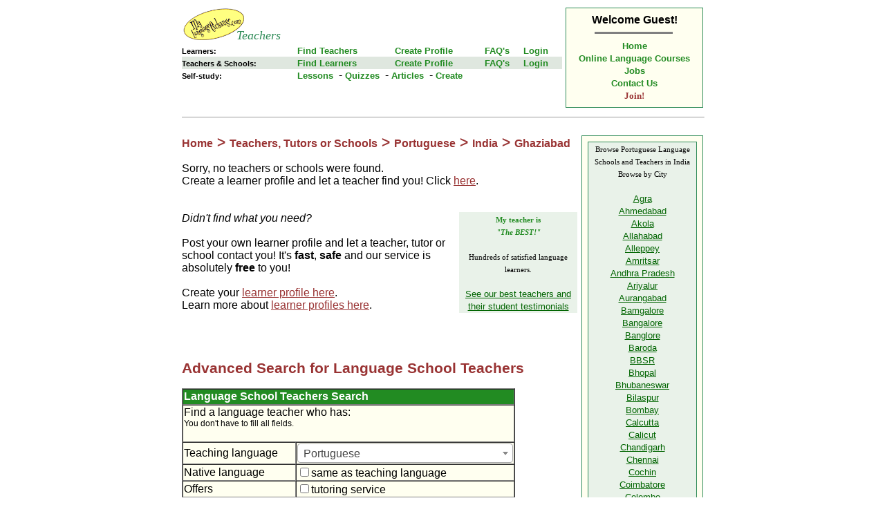

--- FILE ---
content_type: text/html; Charset=UTF-8
request_url: https://www.mylanguageexchange.com/Teachers/default.asp?selX6=35&selCountry=44&txtCity=Ghaziabad
body_size: 29498
content:

<!DOCTYPE HTML PUBLIC "-//W3C//DTD HTML 4.01//EN" "http://www.w3.org/TR/html4/strict.dtd">
<html xmlns:fb="http://ogp.me/ns/fb#">
<head>
  
<meta name="ROBOTS" content="index,follow">

  
<title>Portuguese Teachers, Tutors, Schools, Lessons in Ghaziabad, India</title>
<meta http-equiv="Cache-Control" content="no-cache, no-store, must-revalidate" />
<meta http-equiv="Pragma" content="no-cache" />
<meta http-equiv="Expires" content="0" />

    <script src="https://ajax.googleapis.com/ajax/libs/jquery/3.2.1/jquery.min.js"></script>
	<link rel="stylesheet" type="text/css" href="NavLangLibv1.css">
<script src="NavLangLib.js" defer></script>


    <link rel="stylesheet" type="text/css" href="st.css">
	<script src="Teachers.js" defer></script>
	<meta name=viewport content="width=device-width, initial-scale=1, user-scalable=yes">
	<link rel="apple-touch-icon" href="images/LogoNew114.png"/>
	<script src="https://use.fontawesome.com/releases/v5.0.13/js/all.js" integrity="sha384-xymdQtn1n3lH2wcu0qhcdaOpQwyoarkgLVxC/wZ5q7h9gHtxICrpcaSUfygqZGOe" crossorigin="anonymous"defer ></script>
<link href="https://fonts.googleapis.com/icon?family=Material+Icons" rel="stylesheet">
<script src="https://code.responsivevoice.org/responsivevoice.js" defer></script>

<!-- Select with suggest -->
<link href="https://cdnjs.cloudflare.com/ajax/libs/select2/4.0.6-rc.0/css/select2.min.css" rel="stylesheet" />
<script src="https://cdnjs.cloudflare.com/ajax/libs/select2/4.0.6-rc.0/js/select2.min.js"></script>


<script>
/* 
	Work-around mobile safari label bug 
	https://stackoverflow.com/questions/7358781/tapping-on-label-in-mobile-safari
*/
$('label').click(function() {});
</script>

	<meta name="description" content="Find Portuguese teachers, tutors, schools to learn Portuguese in Ghaziabad, India. Take lessons live online or in-person. Read verified reviews from past learners. Try free sample online self-study lessons. " />

<META HTTP-EQUIV="content-type" CONTENT="text/html; charset=utf-8">
<meta property="og:title" content="Find language teacher, tutors, classes" />
<meta property="og:type" content="website" />
<meta property="og:url" content="http://www.mylanguageexchange.com" />
<meta property="og:image" content="" />
<meta property="og:site_name" content="Language School Teachers" />
<meta property="fb:admins" content="630344442" />

</head>


  <body bgcolor="White" width="100%"> 


<!-- Facebook Like button -->
<div id="fb-root"></div>
<script>(function(d, s, id) {
  var js, fjs = d.getElementsByTagName(s)[0];
  if (d.getElementById(id)) {return;}
  js = d.createElement(s); js.id = id;
  js.src = "//connect.facebook.net/en_US/all.js#xfbml=1&appId=254680024583689";
  fjs.parentNode.insertBefore(js, fjs);
}(document, 'script', 'facebook-jssdk'));</script>
<!-- End Facebook Like button -->

    <table border="0" cellspacing="1" cellpadding="2" style="max-width: 760px; width:100%" align="center">
      
      <tr>
        <td style="max-width: 578px; width:100%" align="right" valign="top">
            <!-- Logo Begin -->
            <table borderColor="ForestGreen" cellSpacing="0" cellPadding="0" width="100%" border="0">
              <tr>
                <td align=center colspan=5>
					<table cellSpacing="0" cellPadding="0" width="100%" align="center" border="0">
					  <tr>
						<td align=left valign="bottom" bgColor="WHITE" height="48" >
						  <a href="../" title="Language Exchange Partners"><img src="../images/logoNew.gif" height="48px" alt="Language Exchange Partners"></a>
						  
						  <a href="../Teachers" title="Language Teachers, Tutors and Schools">
						  <i><font style="position: relative; left: -18px; bottom: 2px; border: 0px solid red;display: inline-block; margin-top: 0px; font-family: serif; color: SeaGreen; font-size: 18px; margin-left: 0px;margin-right: 1px;">Teachers</font></i>
						  </a>
						</td>
						<td align=right>
							<!-- hamburger menu -->
							<a href="default.asp" class="sidenavbtn NarrowShow" onclick="SideNavToggle(); return false;"><span style="font-size: 30px; color:lightgray; padding: 4px;display:inline-block">&#9776;</span></a><br>

							


		<div id="mySidenav" class="sidenav">
			<table cellpadding=0 cellspacing=0 border=0 width=100% >
			<tr ><td align=left style="border-bottom:1px solid gray">
				  <a href="../" title="Language Exchange Partners"><img src="../images/logoNew.gif" height="48px" alt="Language Exchange Partners"></a>
				  <a href="../Teachers" title="Language Teachers, Tutors and Schools">
				  <i><font style="position: relative; left: -18px; bottom: 2px; border: 0px solid white;display: inline-block; margin-top: 0px; font-family: serif; color: SeaGreen; font-size: 18px; margin-left: 0px;margin-right: 1px;">Teachers</font></i>
				  </a>
			</td>
			<td align=right width="5%" style="border-bottom:1px solid gray">
			  <a href="javascript:void(0)" class="closebtn" onclick="closeSideNav()">&times;</a>
			</td>
			</tr>
			<tr>
			<!--td align=right><span style="color: white;">
			  
			</TD-->
			<td colspan=2 align=right width=40%><span style="color: gray; margin-right:13px;">
			  <br>
			  <a href="AddToHomeScreen.asp" style="color: gray; TEXT-DECORATION: none">
			  <i class="far fa-plus-square fa-lg" style="margin:3px;"></i>
			  Add to Home screen
			  </a>
			</TD>
			</tr>
			</table>
			<br>
          <span class="sidenavLabel">Learners:</span>
          <a href="Default.asp#SearchForm" class='sidenavLink aDead' title="Browse or search teacher/school profiles">Find Teachers</a>
          
            <a href="LearnerAdCreate.asp?Showmenu=1" class='sidenavLink aDead' title="Describe the teacher you want">Create Profile</a>
          
          <a href="FAQsLearner.asp" class='sidenavLink aDead' title="Learner frequently asked questions">FAQ's</a>
          
            <a href="LoginLearner.asp?showmenu=1" title="Edit profile. View Messages." class='sidenavLink aDead'>Login</a>
          
		  
          <span class="sidenavLabel"">Teachers/Schools:</span>
          <a href="Search-Learner.asp" class='sidenavLink aDead' title="Browse or search learner profiles (teacher wanted ads)">Find Learners</a>
          
            <a href="SignUpTeacher.asp?Showmenu=1" class='sidenavLink aDead' title="Describe your teacher offerings">Create Profile</a>
          
          <a href="FAQs.asp" class='sidenavLink aDead' title="Teacher frequently asked questions">FAQ's</a>
          
            <a href="LoginTeacher.asp?showmenu=1" title="Edit profile. View messages, credits." class='sidenavLink aDead'>Login</a>
          

          <span class="sidenavLabel"">Self-study:</span>
          <a href="LessonList.asp" class='sidenavLink aDead' title="Free online language lessons">Lessons</a>
          <a href="LessonQuizList.asp" class='sidenavLink aDead' title="Free online language Quizzes">Quizzes</a>
          <a href="LessonArticleList.asp" class='sidenavLink aDead' title="Free articles about language learning">Articles</a>
          <a href="LessonCreate.asp" class='sidenavLink aDead' title="Create Online Language Lessons">Create</a>
		  
          <span class="sidenavLabel"">&nbsp;</span>
          <a href="ContactUs.asp" class='sidenavLink aDead' title="Contact Us">Contact Us</a>
		</div>


						</td>
					  </tr>
					  <tr>
						
						<td colspan=2 bgColor="ForestGreen" height="0" valign="middle" align=center width=100%>
						  <!--img src="images/Langster.gif" border="0" alt="Find classes, courses or private lessons. Study in class, from a distance or study abroad. Get tutoring help for grammar or proficiency tests such as toefl." WIDTH="459" HEIGHT="15"-->
						</td>
					  </tr>
					</table>
                </td>
              </tr>
            <!--/table-->
            <!-- Logo End -->
            
            <!-- Start Top Menu -->
<!--table ALIGN="center" BORDER="0" CELLSPACING="0" CELLPADDING="0" width="100%"-->
    <tr class="NarrowGone">
        <td align="left">
          <font style="color: black; font-size: 8pt; font-weight: bold;">Learners:</font>
        </td>
        <td align="left">
          <a href="Default.asp#SearchForm" class="TopMenuLinks2" title="Browse or search teacher/school profiles">Find Teachers</a>&nbsp;
        </td>
        <td align="left">
          
            <a href="LearnerAdCreate.asp?Showmenu=1" class="TopMenuLinks2" title="Describe the teacher you want">Create Profile</a>
          
        </td>
        <td align="left">
          <a href="FAQsLearner.asp" class="TopMenuLinks2" title="Learner frequently asked questions">FAQ's</a>
        </td>
        <td align="left">
          
            <a href="LoginLearner.asp?showmenu=1" title="Edit profile. View Messages." class="TopMenuLinks2">Login</a>
          
        </td>
    </tr>
    <tr class="NarrowGone" bgcolor="#dfe7df">
        <td align="left">
          <font style="color: black; font-size: 8pt; font-weight: bold;">Teachers & Schools:</font>
        </td>
        <td align="left">
          <a href="Search-Learner.asp" class="TopMenuLinks2" title="Browse or search learner profiles (teacher wanted ads)">Find Learners</a>&nbsp;
        </td>
        <td align="left">
          
            <a href="SignUpTeacher.asp?Showmenu=1" class="TopMenuLinks2" title="Describe your teacher offerings">Create Profile</a>
          
        </td>
        <td align="left">
          <a href="FAQs.asp" class="TopMenuLinks2" title="Teacher frequently asked questions">FAQ's</a>
        </td>
        <td align="left">
          
            <a href="LoginTeacher.asp?showmenu=1" title="Edit profile. View messages, credits." class="TopMenuLinks2">Login</a>
          
        </td>
    </tr>
    <tr class="NarrowShow" bgcolor="#dfe7df">
        <td colspan=5 align="left">
            
              <b>Welcome Guest!</b> &nbsp;
			  <a title="Login" href="Login.asp?Showmenu=1" class="TopMenuLinks2"><b>Log in</b></a> &nbsp;
			  <a title="Join Now!" href="Join.asp?Showmenu=1" class="TopMenuLinks2"><b>Sign up</b></a>
            
        </td>
    </tr>
    <tr class="NarrowShow" bgcolor="#dfe7df">
        <td colspan=5 align="left">
          <a href="Default.asp#SearchForm" class="TopMenuLinks2" title="Find languages teachers">Find Teachers</a>&nbsp;&nbsp;&nbsp;
          <a href="Search-Learner.asp" class="TopMenuLinks2" title="Find languages Learners">Find Learners</a>&nbsp;&nbsp;&nbsp;
          <a href="Lessons.asp" class="TopMenuLinks2" title="Find languages Learners">Self-study</a>
        </td>
    </tr>
    <tr class="NarrowGone" bgcolor=White>
        <td align="left">
          <font style="color: black; font-size: 8pt; font-weight: bold;">Self-study:</font>
        </td>
        <td align="left" colspan=4>
          <a href="LessonList.asp" class="TopMenuLinks2" title="View free online language lessons">Lessons</a>&nbsp;<font color=black> -</font>
          <a href="LessonQuizList.asp" class="TopMenuLinks2" title="Free online language Quizzes">Quizzes</a>&nbsp;<font color=black> -</font>
          <a href="LessonArticleList.asp" class="TopMenuLinks2" title="Free articles about language learning">Articles</a>&nbsp;<font color=black> -</font>
          <a title="Create Online Language Lessons" href="LessonCreate.asp" class="TopMenuLinks2">Create</a>
        </td>
    </tr>

</table>
<!-- Top Menu End -->
        </td>

       <!-- Top Corner menu Begin -->
       <td align="right" valign="top" >  
<table class="NarrowGone" BORDER="0" CELLSPACING="0" CELLPADDING="1" width="100%" bgcolor="SeaGreen">
    <tr>
        <td>
<table BORDER="0" CELLSPACING="0" CELLPADDING="8" width="100%" align="center" bgcolor="Ivory">
    <tr>
        <td align="center">
            
              <b>Welcome Guest!</b><br>
            
<TABLE WIDTH=100% BORDER=0 CELLSPACING=0 CELLPADDING=0>
    <TR>
        <TD><img src="images/spacer.gif" width="23.7px" height=1 border=0></TD>
        <TD><hr size="3" width="110.6" noshade></TD>
        <TD><img src="images/spacer.gif" width="23.7px" height=1 border=0></TD>
    </TR>
</TABLE>
            <!-- a title="mylanguageexchange.com home page" href="default.asp" class="TopMenuLinks"><b>Home</b></a><br -->
            
            <!-- a title="mylanguageexchange.com home page" href="default.asp"><img src="images/Langster-Home.gif" border="0" alt="Language Schools Teachers" WIDTH="163" HEIGHT="14"></a><br-->
            <a title="Teachers home page" href="default.asp" class="TopMenuLinks">Home</a><br>
            <a title="Online language courses, classes, lessons" href="Distance-Education.asp" class="TopMenuLinks"><b>Online Language Courses</b></a><br>
            <a title="Language Teacher Jobs" href="Jobs.asp" class="TopMenuLinks"><b>Jobs</b></a><br>
            <a title="Contact Us" href="ContactUs.asp" class="TopMenuLinks"><b>Contact Us</b></a><br>
            
              <a title="Join Now!" href="Join.asp?Showmenu=1" class="TopMenuLinks"><font face="verdana" color="#993333" ><b>Join!</b></font></a><br>
            
            <!-- A title="Member Login" href="Teacher.asp" class="TopMenuLinks"><FONT face=verdana color=#993333 size=-2><B>Login</B></FONT></A --> 
        </td>
    </tr>
</table>
        </td>
    </tr>
</table>
<!-- Top Corner menu End -->
       </td>                             
      </tr>

        <tr>
          <td align="left" valign="top" bgcolor="#FFFFFF" colspan="2">
          <hr width="100%" size="1">
        <!-- Page Begin -->
<table class="TblNarrowBlock" WIDTH="100%" BORDER="0" CELLSPACING="0" CELLPADDING="0" >
    <tr>
        <td style="max-width: 572px;" valign="top"  align=left>
        
<H2><a href='default.asp' class='BoldLink'>Home</a> > <a href='default.asp#BrowseByLang' class='BoldLink'>Teachers, Tutors or Schools</a> > <a href='default.asp?selX6=35' class='BoldLink'>Portuguese</a> > <a href='default.asp?selX6=35&selCountry=44' class='BoldLink'>India</a> > <a href='default.asp?selX6=35&selCountry=44&txtCity=Ghaziabad' class='BoldLink'>Ghaziabad</a></H2>Sorry, no teachers or schools were found.<br>Create a learner profile and let a teacher find you! Click <a href='LearnerAdCreate.asp?Showmenu=1'>here</a>.<br>
  <br>
  <br>

  <!-- h2>Learners: create a learner profile.</h2-->
<table BORDER="0" CELLSPACING="0" CELLPADDING="1" width="30%" align="right" bgcolor="#e9f2e9" border="0">
    <tr>
        <td>
<table BORDER="0" CELLSPACING="0" CELLPADDING="0" width="100%" align="center" bgcolor="#e9f2e9" border="0">
    <tr>
        <td align="center">
    <font style="font-family: verdana; font-size: 8pt; color: ForestGreen; font-weight: bold;">My teacher is<br><i>"The BEST!"</i></font> 
    <br>
          <br>
          <font style="font-family: verdana; font-size: 8pt; ">Hundreds of satisfied language learners.</font><br>
          <br>
          <a title="Read testimonials" href="default.asp?Best=1" class="DirLinks">See our best teachers and their student testimonials</a><br>
        </td>
    </tr>
</table>
        </td>
    </tr>
</table>

  <i>Didn't find what you need?</i><br>
  <br>
  Post your own learner profile and let a teacher, tutor or school contact you!
  It's <b>fast</b>, <b>safe</b> and our service is absolutely <b>free</b> to you!<br>
  <br>
  Create your <a href="LearnerAdCreate.asp?showmenu=1">learner profile here</a>.<br>
  Learn more about <a href="LearnerAdCreate.asp?showmenu=1">learner profiles here</a>.
  <br>
  <br>
  <br>


<a name="SearchForm"></a>
  <br>  
  <h2>Advanced Search for Language School Teachers</h2>

  <table class="TblInputForm" border="1" cellpadding="1" cellspacing="0" bgcolor="Ivory" >
   <tr class="table-heading">
	   <td colspan=2>
			<b>
			Language School Teachers Search
			</b>
	   </td>
   </tr>
   
   <form method="get" action="/Teachers/default.asp" id=form1 name=form1>
   <tr>
     <td align="left" colspan=2>  
         Find a language teacher who has:
         <div style=" font-size: 9pt;">You don't have to fill all fields.</div>
	   <br>
      </td>
	</tr>
       <!-- table class="TblInputForm" border="1" cellpadding="1" cellspacing="0" bordercolor="#d4e6d4" bordercolorlight="Ivory"-->
           <tr>
             <td nowrap>Teaching language</td>
             <td><script>$(document).ready(function() {    $('.select-suggestselX6').select2();});</script><select name="selX6" id="selX6" size="1"   class='select-suggestselX6'><option value="null" >- All -<option value="77" >Afrikaans<option value="60" >Albanian<option value="94" >Amharic (Ethiopian)<option value="18" >Arabic, Egyptian<option value="3" >Arabic, Middle Eastern<option value="2" >Arabic, Moroccan<option value="4" >Arabic, other<option value="82" >Aramaic<option value="64" >Armenian<option value="78" >Assyrian<option value="72" >Azerbaijani<option value="7" >Basque<option value="8" >Bengali<option value="9" >Berber<option value="59" >Bosnian<option value="10" >Bulgarian<option value="97" >Burmese<option value="65" >Cambodian (Khmer)<option value="55" >Catalan<option value="104" >Cebuano (Bisaya)<option value="95" >Chichewa (Nyanja)<option value="11" >Chinese, Cantonese<option value="12" >Chinese, Mandarin<option value="13" >Chinese, other<option value="14" >Creole<option value="83" >Croatian<option value="15" >Czech<option value="16" >Danish<option value="17" >Dutch<option value="1" >English<option value="19" >Esperanto<option value="63" >Estonian<option value="88" >Fijian<option value="20" >Filipino (Tagalog)<option value="21" >Finnish<option value="22" >French<option value="68" >Gaelic (Irish)<option value="69" >Gaelic (Scottish)<option value="79" >Galician<option value="110" >Ganda (Luganda)<option value="71" >Georgian<option value="23" >German<option value="24" >Greek<option value="74" >Gujarati<option value="112" >Hausa<option value="73" >Hawaiian<option value="25" >Hebrew<option value="26" >Hindi<option value="27" >Hungarian<option value="56" >Icelandic<option value="108" >Igbo (Ibo)<option value="5" >Indonesian<option value="28" >Iranian<option value="29" >Italian<option value="30" >Japanese<option value="107" >Kachchi<option value="67" >Kannada<option value="91" >Kazakh<option value="31" >Korean<option value="53" >Kurdish<option value="103" >Kyrgyz<option value="84" >Lao<option value="57" >Latin<option value="62" >Latvian<option value="61" >Lithuanian<option value="66" >Lombard<option value="87" >Macedonian<option value="93" >Malayalam<option value="6" >Malaysian<option value="96" >Maltese<option value="85" >Marathi<option value="106" >Montenegrin<option value="101" >Native American (Ojibway, Cree, Algonquian, etc.)<option value="81" >Nepali<option value="32" >Norwegian (Norsk)<option value="90" >Oriya<option value="33" >Persian (Farsi, Dari)<option value="34" >Polish<option value="35" SELECTED>Portuguese<option value="36" >Punjabi<option value="58" >Pushto (Pashto)<option value="80" >Quechua<option value="37" >Romanian<option value="89" >Romansch<option value="38" >Russian<option value="109" >Rwanda (Kinyarwanda, Urunyaruanda)<option value="99" >Sanskrit<option value="39" >Serbian (Serbo-Croatian)<option value="40" >Sign Language<option value="76" >Sindhi<option value="86" >Sinhalese<option value="41" >Slovak<option value="54" >Slovenian<option value="100" >Somali<option value="42" >Spanish<option value="43" >Swahili<option value="44" >Swedish<option value="111" >Swiss German<option value="45" >Tamil<option value="75" >Telugu<option value="46" >Thai<option value="47" >Tibetan<option value="105" >Tigrigna (Tigray, Tigrinya)<option value="92" >Tswana<option value="102" >Tumbuka<option value="48" >Turkish<option value="49" >Ukrainian<option value="50" >Urdu<option value="114" >Uzbek<option value="51" >Vietnamese<option value="70" >Welsh<option value="52" >Yiddish<option value="113" >Yoruba</select></td>
           </tr>

           <tr>
             <td nowrap>Native language</td>
             <td>
               <label><input type='checkbox' name='chkSameX3' id='chkSameX3' value='true' >same as teaching language</label><br>
             </td>
           </tr>
           
           <tr>
             <td nowrap>Offers</td>
             <td>
               <label><input type='checkbox' name='chkTutor' id='chkTutor' value='true' >tutoring service</label><br>
             </td>
           </tr>
           
           <tr>
             <td nowrap>Lessons are delivered</td>
             <td>
                             
               <select name="selDelivery" id="selDelivery">  
                 <option value="">
                 <option  value="1">Internet or telephone
                 <option  value="2">Live, in person
               </select> 
             </td>
           </tr>

           <tr>
             <td nowrap>City</td>
             <td>
               <INPUT type="text" id=txtCity name=txtCity value='Ghaziabad'>
             </td>
           </tr>

           <tr>
             <td nowrap>State/Province/Region</td>
             <td>
               <INPUT type="text" id=txtState name=txtState value=''><br>
               <small><font color=gray>Hint: Search for common abbreviations as well.</font></small>
             </td>
           </tr>

           <tr>
             <td nowrap>Country</td>
             <td><script>$(document).ready(function() {    $('.select-suggestselCountry').select2();});</script><select name="selCountry" id="selCountry" size="1"   class='select-suggestselCountry'><option value="null" >- All -<option value="98" >- Other -<option value="1" >Afghanistan<option value="105" >Algeria<option value="2" >Argentina<option value="3" >Armenia<option value="4" >Australia<option value="5" >Austria<option value="115" >Azerbaijan<option value="6" >Bahamas<option value="7" >Bahrain<option value="8" >Bangladesh<option value="104" >Barbados<option value="9" >Belarus<option value="10" >Belgium<option value="11" >Belize<option value="12" >Bolivia<option value="13" >Bosnia and Herzegovina<option value="14" >Brazil<option value="15" >Bulgaria<option value="16" >Cambodia<option value="17" >Cameroon<option value="18" >Canada<option value="19" >Cayman Islands<option value="111" >Central African Republic<option value="20" >Chile<option value="21" >China<option value="22" >Colombia<option value="108" >Congo<option value="23" >Costa Rica<option value="24" >Croatia<option value="25" >Cuba<option value="130" >Cyprus<option value="26" >Czech Republic<option value="27" >Denmark<option value="28" >Dominican Republic<option value="29" >Ecuador<option value="30" >Egypt<option value="31" >El Salvador<option value="122" >England<option value="117" >Estonia<option value="119" >Ethiopia<option value="32" >Finland<option value="33" >France<option value="114" >Georgia<option value="34" >Germany<option value="35" >Ghana<option value="36" >Great Britain<option value="37" >Greece<option value="125" >Guam<option value="38" >Guatemala<option value="39" >Haiti<option value="40" >Honduras<option value="41" >Hong Kong<option value="42" >Hungary<option value="43" >Iceland<option value="44" SELECTED>India<option value="45" >Indonesia<option value="46" >Iran<option value="47" >Iraq<option value="48" >Ireland<option value="49" >Israel<option value="50" >Italy<option value="51" >Jamaica<option value="52" >Japan<option value="53" >Jordan<option value="54" >Kenya<option value="55" >Kuwait<option value="134" >Kyrgyzstan<option value="112" >Lao<option value="121" >Latvia<option value="56" >Lebanon<option value="57" >Liberia<option value="116" >Lithuania<option value="58" >Luxembourg<option value="103" >Macedonia<option value="120" >Malawi<option value="59" >Malaysia<option value="138" >Maldives<option value="113" >Malta<option value="99" >Mauritius<option value="60" >Mexico<option value="136" >Moldova<option value="61" >Monaco<option value="128" >Mongolia<option value="133" >Montenegro<option value="62" >Morocco<option value="129" >Nepal<option value="63" >Netherlands<option value="64" >New Zealand<option value="65" >Nicaragua<option value="109" >Niger<option value="118" >Nigeria<option value="66" >North Korea<option value="124" >Northern Ireland<option value="67" >Norway<option value="68" >Oman<option value="135" >Pakistan<option value="70" >Panama<option value="71" >Paraguay<option value="72" >Peru<option value="73" >Philippines<option value="74" >Poland<option value="75" >Portugal<option value="76" >Puerto Rico<option value="77" >Qatar<option value="78" >Romania<option value="79" >Russia<option value="137" >Rwanda<option value="80" >Saudi Arabia<option value="81" >Scotland<option value="82" >Singapore<option value="100" >Slovakia<option value="101" >Slovenia<option value="83" >Somalia<option value="84" >South Africa<option value="85" >South Korea <option value="86" >Spain<option value="107" >Sudan<option value="87" >Sweden<option value="88" >Switzerland<option value="89" >Syria<option value="90" >Taiwan<option value="110" >Tanzania<option value="91" >Thailand<option value="106" >Tunisia<option value="92" >Turkey<option value="131" >Ukraine<option value="93" >United Arab Emirates<option value="94" >United States<option value="95" >Uruguay<option value="96" >Venezuela<option value="97" >Vietnam<option value="123" >Wales<option value="102" >Yugoslavia</select></td>
           </tr>

           <tr>
             <td nowrap>First Name</td>
             <td>
               <INPUT type="text" id=txtFName name=txtFName value=''>
             </td>
           </tr>

           <tr>
             <td nowrap>Class Size:</td>
             <td>
                             
               <select name="selSize" id="selSize">
                 <option value="">
                 <option  value="1">Private lessons
                 <option  value="2">2-3 students
                 <option  value="3">4-8 students
                 <option  value="4">9 students or more
               </select> 
             </td>
           </tr>

           <tr>
             <td nowrap>Skill Level:</td>
             <td>
                             
               <select name="selSkill" id="selSkill">  
                 <option value="">
                 <option  value="1">Beginner
                 <option  value="2">Intermediate
                 <option  value="3">Advanced
               </select> 
             </td>
           </tr>

           <tr>
             <td nowrap valign=top>Program offers:</td>
             <td>
               <label><input type='checkbox' name='chkOfrSA' id='chkOfrSA' value='true' >Study abroad</label><br>
               <label><input type='checkbox' name='chkOfrTPrep' id='chkOfrTPrep' value='true' >Test preparation - for example, TOEFL<br>
               <label><input type='checkbox' name='chkOfrBus' id='chkOfrBus' value='true' >Business</label><br>
               <label><input type='checkbox' name='chkOfrGram' id='chkOfrGram' value='true' >Grammar</label><br>
               <label><input type='checkbox' name='chkOfrConv' id='chkOfrConv' value='true' >Conversation</label><br>
             </td>
           </tr> 

           <tr>
             <td>Sort results by:</td>
             <td>
                             
               <select name="selOrder" id="selOrder">  
                 <option  value="s1">Profile Date
                 <option  value="s2">Last Login Date
                 <option  value="s3">First Name
                 <option selected value="s4">Review Ratings
                 <option  value="s5">Free Lessons Ratings
               </select> 
             </td>
           </tr>
           
           <tr>
             <td colspan=2 align=center>
			 <br>
       <input type="submit" value="Search" id=submit1 name=submit1>
             </td>
           </tr>
           
   </form>
  </table>
  



        </td>
        <!-- Space column -->
        <td width=6>
          <img src="images/spacer.gif" width=3 height=1 border=0>
        </td>
        
        
        <!-- Right Column-->
        <td align="center" valign="top" style="width:176px">

<a name="SearchByLoc"></a>
<br>
<table BORDER="0" CELLSPACING="0" CELLPADDING="1" width="100%" align="center" bgcolor="SeaGreen" border="0">
    <tr>
        <td>
<table BORDER="0" CELLSPACING="0" CELLPADDING="8" width="100%" align="center" bgcolor="Ivory" border="0">
    <tr>
        <td>
<table BORDER="0" CELLSPACING="0" CELLPADDING="0" width="100%" align="center" bgcolor="SeaGreen" border="0">
    <tr>
        <td>
<table class="TblListMenuCol" border="0" cellpadding="0" cellspacing="1" width="100%">
  <tr align="left" valign="middle" bgcolor="#e9f2e9">
    <td align="center" valign="middle" height="20">
      
        <a name="BrowseByCity"></a>
        <span title="Portuguese Language School Teachers"><font style="font-family: verdana; font-size: 8pt; font-weight: normal;">Browse Portuguese Language Schools and Teachers in India<br>
        Browse by City
        </font></span>
      
      <br>
      <br>
      
<a href='/Teachers/default.asp?selX6=35&selCountry=44&txtCity=Agra' title='Portuguese language school teachers in India' class='DirLinks'><!-- img src='images/check.gif' alt='Portuguese language school teachers in India' border='0' WIDTH='13' HEIGHT='12' -->Agra</a><br><a href='/Teachers/default.asp?selX6=35&selCountry=44&txtCity=Ahmedabad' title='Portuguese language school teachers in India' class='DirLinks'><!-- img src='images/check.gif' alt='Portuguese language school teachers in India' border='0' WIDTH='13' HEIGHT='12' -->Ahmedabad</a><br><a href='/Teachers/default.asp?selX6=35&selCountry=44&txtCity=Akola' title='Portuguese language school teachers in India' class='DirLinks'><!-- img src='images/check.gif' alt='Portuguese language school teachers in India' border='0' WIDTH='13' HEIGHT='12' -->Akola</a><br><a href='/Teachers/default.asp?selX6=35&selCountry=44&txtCity=Allahabad' title='Portuguese language school teachers in India' class='DirLinks'><!-- img src='images/check.gif' alt='Portuguese language school teachers in India' border='0' WIDTH='13' HEIGHT='12' -->Allahabad</a><br><a href='/Teachers/default.asp?selX6=35&selCountry=44&txtCity=Alleppey' title='Portuguese language school teachers in India' class='DirLinks'><!-- img src='images/check.gif' alt='Portuguese language school teachers in India' border='0' WIDTH='13' HEIGHT='12' -->Alleppey</a><br><a href='/Teachers/default.asp?selX6=35&selCountry=44&txtCity=Amritsar' title='Portuguese language school teachers in India' class='DirLinks'><!-- img src='images/check.gif' alt='Portuguese language school teachers in India' border='0' WIDTH='13' HEIGHT='12' -->Amritsar</a><br><a href='/Teachers/default.asp?selX6=35&selCountry=44&txtCity=Andhra+Pradesh' title='Portuguese language school teachers in India' class='DirLinks'><!-- img src='images/check.gif' alt='Portuguese language school teachers in India' border='0' WIDTH='13' HEIGHT='12' -->Andhra Pradesh</a><br><a href='/Teachers/default.asp?selX6=35&selCountry=44&txtCity=Ariyalur' title='Portuguese language school teachers in India' class='DirLinks'><!-- img src='images/check.gif' alt='Portuguese language school teachers in India' border='0' WIDTH='13' HEIGHT='12' -->Ariyalur</a><br><a href='/Teachers/default.asp?selX6=35&selCountry=44&txtCity=Aurangabad' title='Portuguese language school teachers in India' class='DirLinks'><!-- img src='images/check.gif' alt='Portuguese language school teachers in India' border='0' WIDTH='13' HEIGHT='12' -->Aurangabad</a><br><a href='/Teachers/default.asp?selX6=35&selCountry=44&txtCity=Bamgalore' title='Portuguese language school teachers in India' class='DirLinks'><!-- img src='images/check.gif' alt='Portuguese language school teachers in India' border='0' WIDTH='13' HEIGHT='12' -->Bamgalore</a><br><a href='/Teachers/default.asp?selX6=35&selCountry=44&txtCity=Bangalore' title='Portuguese language school teachers in India' class='DirLinks'><!-- img src='images/check.gif' alt='Portuguese language school teachers in India' border='0' WIDTH='13' HEIGHT='12' -->Bangalore</a><br><a href='/Teachers/default.asp?selX6=35&selCountry=44&txtCity=Banglore' title='Portuguese language school teachers in India' class='DirLinks'><!-- img src='images/check.gif' alt='Portuguese language school teachers in India' border='0' WIDTH='13' HEIGHT='12' -->Banglore</a><br><a href='/Teachers/default.asp?selX6=35&selCountry=44&txtCity=Baroda' title='Portuguese language school teachers in India' class='DirLinks'><!-- img src='images/check.gif' alt='Portuguese language school teachers in India' border='0' WIDTH='13' HEIGHT='12' -->Baroda</a><br><a href='/Teachers/default.asp?selX6=35&selCountry=44&txtCity=BBSR' title='Portuguese language school teachers in India' class='DirLinks'><!-- img src='images/check.gif' alt='Portuguese language school teachers in India' border='0' WIDTH='13' HEIGHT='12' -->BBSR</a><br><a href='/Teachers/default.asp?selX6=35&selCountry=44&txtCity=Bhopal' title='Portuguese language school teachers in India' class='DirLinks'><!-- img src='images/check.gif' alt='Portuguese language school teachers in India' border='0' WIDTH='13' HEIGHT='12' -->Bhopal</a><br><a href='/Teachers/default.asp?selX6=35&selCountry=44&txtCity=Bhubaneswar' title='Portuguese language school teachers in India' class='DirLinks'><!-- img src='images/check.gif' alt='Portuguese language school teachers in India' border='0' WIDTH='13' HEIGHT='12' -->Bhubaneswar</a><br><a href='/Teachers/default.asp?selX6=35&selCountry=44&txtCity=Bilaspur' title='Portuguese language school teachers in India' class='DirLinks'><!-- img src='images/check.gif' alt='Portuguese language school teachers in India' border='0' WIDTH='13' HEIGHT='12' -->Bilaspur</a><br><a href='/Teachers/default.asp?selX6=35&selCountry=44&txtCity=Bombay' title='Portuguese language school teachers in India' class='DirLinks'><!-- img src='images/check.gif' alt='Portuguese language school teachers in India' border='0' WIDTH='13' HEIGHT='12' -->Bombay</a><br><a href='/Teachers/default.asp?selX6=35&selCountry=44&txtCity=Calcutta' title='Portuguese language school teachers in India' class='DirLinks'><!-- img src='images/check.gif' alt='Portuguese language school teachers in India' border='0' WIDTH='13' HEIGHT='12' -->Calcutta</a><br><a href='/Teachers/default.asp?selX6=35&selCountry=44&txtCity=Calicut' title='Portuguese language school teachers in India' class='DirLinks'><!-- img src='images/check.gif' alt='Portuguese language school teachers in India' border='0' WIDTH='13' HEIGHT='12' -->Calicut</a><br><a href='/Teachers/default.asp?selX6=35&selCountry=44&txtCity=Chandigarh' title='Portuguese language school teachers in India' class='DirLinks'><!-- img src='images/check.gif' alt='Portuguese language school teachers in India' border='0' WIDTH='13' HEIGHT='12' -->Chandigarh</a><br><a href='/Teachers/default.asp?selX6=35&selCountry=44&txtCity=Chennai' title='Portuguese language school teachers in India' class='DirLinks'><!-- img src='images/check.gif' alt='Portuguese language school teachers in India' border='0' WIDTH='13' HEIGHT='12' -->Chennai</a><br><a href='/Teachers/default.asp?selX6=35&selCountry=44&txtCity=Cochin' title='Portuguese language school teachers in India' class='DirLinks'><!-- img src='images/check.gif' alt='Portuguese language school teachers in India' border='0' WIDTH='13' HEIGHT='12' -->Cochin</a><br><a href='/Teachers/default.asp?selX6=35&selCountry=44&txtCity=Coimbatore' title='Portuguese language school teachers in India' class='DirLinks'><!-- img src='images/check.gif' alt='Portuguese language school teachers in India' border='0' WIDTH='13' HEIGHT='12' -->Coimbatore</a><br><a href='/Teachers/default.asp?selX6=35&selCountry=44&txtCity=Colombo' title='Portuguese language school teachers in India' class='DirLinks'><!-- img src='images/check.gif' alt='Portuguese language school teachers in India' border='0' WIDTH='13' HEIGHT='12' -->Colombo</a><br><a href='/Teachers/default.asp?selX6=35&selCountry=44&txtCity=Dehradun' title='Portuguese language school teachers in India' class='DirLinks'><!-- img src='images/check.gif' alt='Portuguese language school teachers in India' border='0' WIDTH='13' HEIGHT='12' -->Dehradun</a><br><a href='/Teachers/default.asp?selX6=35&selCountry=44&txtCity=Delhi' title='Portuguese language school teachers in India' class='DirLinks'><!-- img src='images/check.gif' alt='Portuguese language school teachers in India' border='0' WIDTH='13' HEIGHT='12' -->Delhi</a><br><a href='/Teachers/default.asp?selX6=35&selCountry=44&txtCity=Dubai' title='Portuguese language school teachers in India' class='DirLinks'><!-- img src='images/check.gif' alt='Portuguese language school teachers in India' border='0' WIDTH='13' HEIGHT='12' -->Dubai</a><br><a href='/Teachers/default.asp?selX6=35&selCountry=44&txtCity=Durgapur' title='Portuguese language school teachers in India' class='DirLinks'><!-- img src='images/check.gif' alt='Portuguese language school teachers in India' border='0' WIDTH='13' HEIGHT='12' -->Durgapur</a><br><a href='/Teachers/default.asp?selX6=35&selCountry=44&txtCity=Erode' title='Portuguese language school teachers in India' class='DirLinks'><!-- img src='images/check.gif' alt='Portuguese language school teachers in India' border='0' WIDTH='13' HEIGHT='12' -->Erode</a><br><a href='/Teachers/default.asp?selX6=35&selCountry=44&txtCity=Faridabad' title='Portuguese language school teachers in India' class='DirLinks'><!-- img src='images/check.gif' alt='Portuguese language school teachers in India' border='0' WIDTH='13' HEIGHT='12' -->Faridabad</a><br><a href='/Teachers/default.asp?selX6=35&selCountry=44&txtCity=Ghaziabad' title='Portuguese language school teachers in India' class='DirLinks'><!-- img src='images/check.gif' alt='Portuguese language school teachers in India' border='0' WIDTH='13' HEIGHT='12' -->Ghaziabad</a><br><a href='/Teachers/default.asp?selX6=35&selCountry=44&txtCity=Goa' title='Portuguese language school teachers in India' class='DirLinks'><!-- img src='images/check.gif' alt='Portuguese language school teachers in India' border='0' WIDTH='13' HEIGHT='12' -->Goa</a><br><a href='/Teachers/default.asp?selX6=35&selCountry=44&txtCity=Gorakhpur' title='Portuguese language school teachers in India' class='DirLinks'><!-- img src='images/check.gif' alt='Portuguese language school teachers in India' border='0' WIDTH='13' HEIGHT='12' -->Gorakhpur</a><br><a href='/Teachers/default.asp?selX6=35&selCountry=44&txtCity=Gujarat' title='Portuguese language school teachers in India' class='DirLinks'><!-- img src='images/check.gif' alt='Portuguese language school teachers in India' border='0' WIDTH='13' HEIGHT='12' -->Gujarat</a><br><a href='/Teachers/default.asp?selX6=35&selCountry=44&txtCity=Guntur' title='Portuguese language school teachers in India' class='DirLinks'><!-- img src='images/check.gif' alt='Portuguese language school teachers in India' border='0' WIDTH='13' HEIGHT='12' -->Guntur</a><br><a href='/Teachers/default.asp?selX6=35&selCountry=44&txtCity=Gurgaon' title='Portuguese language school teachers in India' class='DirLinks'><!-- img src='images/check.gif' alt='Portuguese language school teachers in India' border='0' WIDTH='13' HEIGHT='12' -->Gurgaon</a><br><a href='/Teachers/default.asp?selX6=35&selCountry=44&txtCity=Guwahati' title='Portuguese language school teachers in India' class='DirLinks'><!-- img src='images/check.gif' alt='Portuguese language school teachers in India' border='0' WIDTH='13' HEIGHT='12' -->Guwahati</a><br><a href='/Teachers/default.asp?selX6=35&selCountry=44&txtCity=Gwalior' title='Portuguese language school teachers in India' class='DirLinks'><!-- img src='images/check.gif' alt='Portuguese language school teachers in India' border='0' WIDTH='13' HEIGHT='12' -->Gwalior</a><br><a href='/Teachers/default.asp?selX6=35&selCountry=44&txtCity=Hoshiarpur' title='Portuguese language school teachers in India' class='DirLinks'><!-- img src='images/check.gif' alt='Portuguese language school teachers in India' border='0' WIDTH='13' HEIGHT='12' -->Hoshiarpur</a><br><a href='/Teachers/default.asp?selX6=35&selCountry=44&txtCity=Hubli' title='Portuguese language school teachers in India' class='DirLinks'><!-- img src='images/check.gif' alt='Portuguese language school teachers in India' border='0' WIDTH='13' HEIGHT='12' -->Hubli</a><br><a href='/Teachers/default.asp?selX6=35&selCountry=44&txtCity=Hyd' title='Portuguese language school teachers in India' class='DirLinks'><!-- img src='images/check.gif' alt='Portuguese language school teachers in India' border='0' WIDTH='13' HEIGHT='12' -->Hyd</a><br><a href='/Teachers/default.asp?selX6=35&selCountry=44&txtCity=Hyderabad' title='Portuguese language school teachers in India' class='DirLinks'><!-- img src='images/check.gif' alt='Portuguese language school teachers in India' border='0' WIDTH='13' HEIGHT='12' -->Hyderabad</a><br><a href='/Teachers/default.asp?selX6=35&selCountry=44&txtCity=Hyderbad' title='Portuguese language school teachers in India' class='DirLinks'><!-- img src='images/check.gif' alt='Portuguese language school teachers in India' border='0' WIDTH='13' HEIGHT='12' -->Hyderbad</a><br><a href='/Teachers/default.asp?selX6=35&selCountry=44&txtCity=India' title='Portuguese language school teachers in India' class='DirLinks'><!-- img src='images/check.gif' alt='Portuguese language school teachers in India' border='0' WIDTH='13' HEIGHT='12' -->India</a><br><a href='/Teachers/default.asp?selX6=35&selCountry=44&txtCity=Indore' title='Portuguese language school teachers in India' class='DirLinks'><!-- img src='images/check.gif' alt='Portuguese language school teachers in India' border='0' WIDTH='13' HEIGHT='12' -->Indore</a><br><a href='/Teachers/default.asp?selX6=35&selCountry=44&txtCity=Jaipur' title='Portuguese language school teachers in India' class='DirLinks'><!-- img src='images/check.gif' alt='Portuguese language school teachers in India' border='0' WIDTH='13' HEIGHT='12' -->Jaipur</a><br><a href='/Teachers/default.asp?selX6=35&selCountry=44&txtCity=Jalandhar' title='Portuguese language school teachers in India' class='DirLinks'><!-- img src='images/check.gif' alt='Portuguese language school teachers in India' border='0' WIDTH='13' HEIGHT='12' -->Jalandhar</a><br><a href='/Teachers/default.asp?selX6=35&selCountry=44&txtCity=Jamshedpur' title='Portuguese language school teachers in India' class='DirLinks'><!-- img src='images/check.gif' alt='Portuguese language school teachers in India' border='0' WIDTH='13' HEIGHT='12' -->Jamshedpur</a><br><a href='/Teachers/default.asp?selX6=35&selCountry=44&txtCity=Jodhpur' title='Portuguese language school teachers in India' class='DirLinks'><!-- img src='images/check.gif' alt='Portuguese language school teachers in India' border='0' WIDTH='13' HEIGHT='12' -->Jodhpur</a><br><a href='/Teachers/default.asp?selX6=35&selCountry=44&txtCity=Kannur' title='Portuguese language school teachers in India' class='DirLinks'><!-- img src='images/check.gif' alt='Portuguese language school teachers in India' border='0' WIDTH='13' HEIGHT='12' -->Kannur</a><br><a href='/Teachers/default.asp?selX6=35&selCountry=44&txtCity=Kanpur' title='Portuguese language school teachers in India' class='DirLinks'><!-- img src='images/check.gif' alt='Portuguese language school teachers in India' border='0' WIDTH='13' HEIGHT='12' -->Kanpur</a><br><a href='/Teachers/default.asp?selX6=35&selCountry=44&txtCity=Karnataka' title='Portuguese language school teachers in India' class='DirLinks'><!-- img src='images/check.gif' alt='Portuguese language school teachers in India' border='0' WIDTH='13' HEIGHT='12' -->Karnataka</a><br><a href='/Teachers/default.asp?selX6=35&selCountry=44&txtCity=Kerala' title='Portuguese language school teachers in India' class='DirLinks'><!-- img src='images/check.gif' alt='Portuguese language school teachers in India' border='0' WIDTH='13' HEIGHT='12' -->Kerala</a><br><a href='/Teachers/default.asp?selX6=35&selCountry=44&txtCity=Kharagpur' title='Portuguese language school teachers in India' class='DirLinks'><!-- img src='images/check.gif' alt='Portuguese language school teachers in India' border='0' WIDTH='13' HEIGHT='12' -->Kharagpur</a><br><a href='/Teachers/default.asp?selX6=35&selCountry=44&txtCity=Kochi' title='Portuguese language school teachers in India' class='DirLinks'><!-- img src='images/check.gif' alt='Portuguese language school teachers in India' border='0' WIDTH='13' HEIGHT='12' -->Kochi</a><br><a href='/Teachers/default.asp?selX6=35&selCountry=44&txtCity=Kolkata' title='Portuguese language school teachers in India' class='DirLinks'><!-- img src='images/check.gif' alt='Portuguese language school teachers in India' border='0' WIDTH='13' HEIGHT='12' -->Kolkata</a><br><a href='/Teachers/default.asp?selX6=35&selCountry=44&txtCity=Kollam' title='Portuguese language school teachers in India' class='DirLinks'><!-- img src='images/check.gif' alt='Portuguese language school teachers in India' border='0' WIDTH='13' HEIGHT='12' -->Kollam</a><br><a href='/Teachers/default.asp?selX6=35&selCountry=44&txtCity=Kota' title='Portuguese language school teachers in India' class='DirLinks'><!-- img src='images/check.gif' alt='Portuguese language school teachers in India' border='0' WIDTH='13' HEIGHT='12' -->Kota</a><br><a href='/Teachers/default.asp?selX6=35&selCountry=44&txtCity=Kottayam' title='Portuguese language school teachers in India' class='DirLinks'><!-- img src='images/check.gif' alt='Portuguese language school teachers in India' border='0' WIDTH='13' HEIGHT='12' -->Kottayam</a><br><a href='/Teachers/default.asp?selX6=35&selCountry=44&txtCity=Kurnool' title='Portuguese language school teachers in India' class='DirLinks'><!-- img src='images/check.gif' alt='Portuguese language school teachers in India' border='0' WIDTH='13' HEIGHT='12' -->Kurnool</a><br><a href='/Teachers/default.asp?selX6=35&selCountry=44&txtCity=Lucknow' title='Portuguese language school teachers in India' class='DirLinks'><!-- img src='images/check.gif' alt='Portuguese language school teachers in India' border='0' WIDTH='13' HEIGHT='12' -->Lucknow</a><br><a href='/Teachers/default.asp?selX6=35&selCountry=44&txtCity=Ludhiana' title='Portuguese language school teachers in India' class='DirLinks'><!-- img src='images/check.gif' alt='Portuguese language school teachers in India' border='0' WIDTH='13' HEIGHT='12' -->Ludhiana</a><br><a href='/Teachers/default.asp?selX6=35&selCountry=44&txtCity=Madras' title='Portuguese language school teachers in India' class='DirLinks'><!-- img src='images/check.gif' alt='Portuguese language school teachers in India' border='0' WIDTH='13' HEIGHT='12' -->Madras</a><br><a href='/Teachers/default.asp?selX6=35&selCountry=44&txtCity=Madurai' title='Portuguese language school teachers in India' class='DirLinks'><!-- img src='images/check.gif' alt='Portuguese language school teachers in India' border='0' WIDTH='13' HEIGHT='12' -->Madurai</a><br><a href='/Teachers/default.asp?selX6=35&selCountry=44&txtCity=Maharashtra' title='Portuguese language school teachers in India' class='DirLinks'><!-- img src='images/check.gif' alt='Portuguese language school teachers in India' border='0' WIDTH='13' HEIGHT='12' -->Maharashtra</a><br><a href='/Teachers/default.asp?selX6=35&selCountry=44&txtCity=Mangalore' title='Portuguese language school teachers in India' class='DirLinks'><!-- img src='images/check.gif' alt='Portuguese language school teachers in India' border='0' WIDTH='13' HEIGHT='12' -->Mangalore</a><br><a href='/Teachers/default.asp?selX6=35&selCountry=44&txtCity=Mumbai' title='Portuguese language school teachers in India' class='DirLinks'><!-- img src='images/check.gif' alt='Portuguese language school teachers in India' border='0' WIDTH='13' HEIGHT='12' -->Mumbai</a><br><a href='/Teachers/default.asp?selX6=35&selCountry=44&txtCity=Mysore' title='Portuguese language school teachers in India' class='DirLinks'><!-- img src='images/check.gif' alt='Portuguese language school teachers in India' border='0' WIDTH='13' HEIGHT='12' -->Mysore</a><br><a href='/Teachers/default.asp?selX6=35&selCountry=44&txtCity=Nagercoil' title='Portuguese language school teachers in India' class='DirLinks'><!-- img src='images/check.gif' alt='Portuguese language school teachers in India' border='0' WIDTH='13' HEIGHT='12' -->Nagercoil</a><br><a href='/Teachers/default.asp?selX6=35&selCountry=44&txtCity=Nagpur' title='Portuguese language school teachers in India' class='DirLinks'><!-- img src='images/check.gif' alt='Portuguese language school teachers in India' border='0' WIDTH='13' HEIGHT='12' -->Nagpur</a><br><a href='/Teachers/default.asp?selX6=35&selCountry=44&txtCity=New+Delhi' title='Portuguese language school teachers in India' class='DirLinks'><!-- img src='images/check.gif' alt='Portuguese language school teachers in India' border='0' WIDTH='13' HEIGHT='12' -->New Delhi</a><br><a href='/Teachers/default.asp?selX6=35&selCountry=44&txtCity=Newdelhi' title='Portuguese language school teachers in India' class='DirLinks'><!-- img src='images/check.gif' alt='Portuguese language school teachers in India' border='0' WIDTH='13' HEIGHT='12' -->Newdelhi</a><br><a href='/Teachers/default.asp?selX6=35&selCountry=44&txtCity=Noida' title='Portuguese language school teachers in India' class='DirLinks'><!-- img src='images/check.gif' alt='Portuguese language school teachers in India' border='0' WIDTH='13' HEIGHT='12' -->Noida</a><br><a href='/Teachers/default.asp?selX6=35&selCountry=44&txtCity=Ooty' title='Portuguese language school teachers in India' class='DirLinks'><!-- img src='images/check.gif' alt='Portuguese language school teachers in India' border='0' WIDTH='13' HEIGHT='12' -->Ooty</a><br><a href='/Teachers/default.asp?selX6=35&selCountry=44&txtCity=Patiala' title='Portuguese language school teachers in India' class='DirLinks'><!-- img src='images/check.gif' alt='Portuguese language school teachers in India' border='0' WIDTH='13' HEIGHT='12' -->Patiala</a><br><a href='/Teachers/default.asp?selX6=35&selCountry=44&txtCity=Patna' title='Portuguese language school teachers in India' class='DirLinks'><!-- img src='images/check.gif' alt='Portuguese language school teachers in India' border='0' WIDTH='13' HEIGHT='12' -->Patna</a><br><a href='/Teachers/default.asp?selX6=35&selCountry=44&txtCity=Pondicherry' title='Portuguese language school teachers in India' class='DirLinks'><!-- img src='images/check.gif' alt='Portuguese language school teachers in India' border='0' WIDTH='13' HEIGHT='12' -->Pondicherry</a><br><a href='/Teachers/default.asp?selX6=35&selCountry=44&txtCity=Porbandar' title='Portuguese language school teachers in India' class='DirLinks'><!-- img src='images/check.gif' alt='Portuguese language school teachers in India' border='0' WIDTH='13' HEIGHT='12' -->Porbandar</a><br><a href='/Teachers/default.asp?selX6=35&selCountry=44&txtCity=Pune' title='Portuguese language school teachers in India' class='DirLinks'><!-- img src='images/check.gif' alt='Portuguese language school teachers in India' border='0' WIDTH='13' HEIGHT='12' -->Pune</a><br><a href='/Teachers/default.asp?selX6=35&selCountry=44&txtCity=Punjab' title='Portuguese language school teachers in India' class='DirLinks'><!-- img src='images/check.gif' alt='Portuguese language school teachers in India' border='0' WIDTH='13' HEIGHT='12' -->Punjab</a><br><a href='/Teachers/default.asp?selX6=35&selCountry=44&txtCity=Raipur' title='Portuguese language school teachers in India' class='DirLinks'><!-- img src='images/check.gif' alt='Portuguese language school teachers in India' border='0' WIDTH='13' HEIGHT='12' -->Raipur</a><br><a href='/Teachers/default.asp?selX6=35&selCountry=44&txtCity=Rajkot' title='Portuguese language school teachers in India' class='DirLinks'><!-- img src='images/check.gif' alt='Portuguese language school teachers in India' border='0' WIDTH='13' HEIGHT='12' -->Rajkot</a><br><a href='/Teachers/default.asp?selX6=35&selCountry=44&txtCity=Ranchi' title='Portuguese language school teachers in India' class='DirLinks'><!-- img src='images/check.gif' alt='Portuguese language school teachers in India' border='0' WIDTH='13' HEIGHT='12' -->Ranchi</a><br><a href='/Teachers/default.asp?selX6=35&selCountry=44&txtCity=Salem' title='Portuguese language school teachers in India' class='DirLinks'><!-- img src='images/check.gif' alt='Portuguese language school teachers in India' border='0' WIDTH='13' HEIGHT='12' -->Salem</a><br><a href='/Teachers/default.asp?selX6=35&selCountry=44&txtCity=Secunderabad' title='Portuguese language school teachers in India' class='DirLinks'><!-- img src='images/check.gif' alt='Portuguese language school teachers in India' border='0' WIDTH='13' HEIGHT='12' -->Secunderabad</a><br><a href='/Teachers/default.asp?selX6=35&selCountry=44&txtCity=Siliguri' title='Portuguese language school teachers in India' class='DirLinks'><!-- img src='images/check.gif' alt='Portuguese language school teachers in India' border='0' WIDTH='13' HEIGHT='12' -->Siliguri</a><br><a href='/Teachers/default.asp?selX6=35&selCountry=44&txtCity=Surat' title='Portuguese language school teachers in India' class='DirLinks'><!-- img src='images/check.gif' alt='Portuguese language school teachers in India' border='0' WIDTH='13' HEIGHT='12' -->Surat</a><br><a href='/Teachers/default.asp?selX6=35&selCountry=44&txtCity=Tamilnadu' title='Portuguese language school teachers in India' class='DirLinks'><!-- img src='images/check.gif' alt='Portuguese language school teachers in India' border='0' WIDTH='13' HEIGHT='12' -->Tamilnadu</a><br><a href='/Teachers/default.asp?selX6=35&selCountry=44&txtCity=Tirupati' title='Portuguese language school teachers in India' class='DirLinks'><!-- img src='images/check.gif' alt='Portuguese language school teachers in India' border='0' WIDTH='13' HEIGHT='12' -->Tirupati</a><br><a href='/Teachers/default.asp?selX6=35&selCountry=44&txtCity=Trichy' title='Portuguese language school teachers in India' class='DirLinks'><!-- img src='images/check.gif' alt='Portuguese language school teachers in India' border='0' WIDTH='13' HEIGHT='12' -->Trichy</a><br><a href='/Teachers/default.asp?selX6=35&selCountry=44&txtCity=Trivandrum' title='Portuguese language school teachers in India' class='DirLinks'><!-- img src='images/check.gif' alt='Portuguese language school teachers in India' border='0' WIDTH='13' HEIGHT='12' -->Trivandrum</a><br><a href='/Teachers/default.asp?selX6=35&selCountry=44&txtCity=Tvm' title='Portuguese language school teachers in India' class='DirLinks'><!-- img src='images/check.gif' alt='Portuguese language school teachers in India' border='0' WIDTH='13' HEIGHT='12' -->Tvm</a><br><a href='/Teachers/default.asp?selX6=35&selCountry=44&txtCity=Udaipur' title='Portuguese language school teachers in India' class='DirLinks'><!-- img src='images/check.gif' alt='Portuguese language school teachers in India' border='0' WIDTH='13' HEIGHT='12' -->Udaipur</a><br><a href='/Teachers/default.asp?selX6=35&selCountry=44&txtCity=Vadodara' title='Portuguese language school teachers in India' class='DirLinks'><!-- img src='images/check.gif' alt='Portuguese language school teachers in India' border='0' WIDTH='13' HEIGHT='12' -->Vadodara</a><br><a href='/Teachers/default.asp?selX6=35&selCountry=44&txtCity=Varanasi' title='Portuguese language school teachers in India' class='DirLinks'><!-- img src='images/check.gif' alt='Portuguese language school teachers in India' border='0' WIDTH='13' HEIGHT='12' -->Varanasi</a><br><a href='/Teachers/default.asp?selX6=35&selCountry=44&txtCity=Victoria' title='Portuguese language school teachers in India' class='DirLinks'><!-- img src='images/check.gif' alt='Portuguese language school teachers in India' border='0' WIDTH='13' HEIGHT='12' -->Victoria</a><br><a href='/Teachers/default.asp?selX6=35&selCountry=44&txtCity=Vijayawada' title='Portuguese language school teachers in India' class='DirLinks'><!-- img src='images/check.gif' alt='Portuguese language school teachers in India' border='0' WIDTH='13' HEIGHT='12' -->Vijayawada</a><br><a href='/Teachers/default.asp?selX6=35&selCountry=44&txtCity=Visakhapatnam' title='Portuguese language school teachers in India' class='DirLinks'><!-- img src='images/check.gif' alt='Portuguese language school teachers in India' border='0' WIDTH='13' HEIGHT='12' -->Visakhapatnam</a><br><a href='/Teachers/default.asp?selX6=35&selCountry=44&txtCity=Vizag' title='Portuguese language school teachers in India' class='DirLinks'><!-- img src='images/check.gif' alt='Portuguese language school teachers in India' border='0' WIDTH='13' HEIGHT='12' -->Vizag</a><br>
    <br clear="all">
    
    <br clear="all">

    <font style='font-family: verdana; font-size: 10pt; font-weight: normal;'>Your city not listed?<br> Search by state, province or region
    <a href='#SearchForm' class='DirLinks'>here</a>.</font>
    <br>
        </td>
  </tr>
</table>
        </td>
    </tr>
</table>
        </td>
    </tr>
</table>
        </td>
    </tr>
</table>




<br>
<br>


        </td>
    </tr>
</table>
            <!-- End of Page contents -->
              <!-- Facebook Like, etc. -->
              <br>
              <br>
              <br>
              <br>
              <fb:like href="http://www.mylanguageexchange.com/Teachers/default.asp?selX6=35&selCountry=44&txtCity=Ghaziabad" send="true" width="310px" show_faces="true"></fb:like>
              <br>
            </td>
        </tr>
        <tr>
            <td align="center" colspan="2" >
              <hr size="1" width="100%" align="center" NOSHADE>
              <br>
              <center>
<TABLE BORDER=0 CELLSPACING=1 CELLPADDING=1 width=100%>
	<TR>
		<TD align=center>

<TABLE  BORDER=0 CELLSPACING=0 CELLPADDING=1 width=100% align=center bgcolor=SeaGreen>
	<TR>
		<TD>
<TABLE  BORDER=0 CELLSPACING=0 CELLPADDING=8 width=100% align=center bgcolor=Ivory>
	<TR>
		<TD>
<center><small class="small8">Featuring over 91 languages, including...</small><br>
<a class='btmmenulinks' href="default.asp?selx6=1">English</a>,
<a class='btmmenulinks' href="default.asp?selx6=42">Spanish</a>,
<a class='btmmenulinks' href="default.asp?selx6=22">French</a>,
<a class='btmmenulinks' href="default.asp?selx6=29">Italian</a>,
<a class='btmmenulinks' href="default.asp?selx6=23">German</a>,
<a class='btmmenulinks' href="default.asp?selx6=30">Japanese</a>,
<a class='btmmenulinks' href="default.asp?selx6=31">Korean</a>,
<a class='btmmenulinks' href="default.asp?selx6=12">Chinese (Mandarin)</a>,
<a class='btmmenulinks' href="default.asp?selx6=11">Chinese (Cantonese)</a>,
<a class='btmmenulinks' href="default.asp?selx6=35">Portuguese</a>,
<a class='btmmenulinks' href="default.asp?selx6=38">Russian</a>,
<a class='btmmenulinks' href="default.asp?selx6=46">Thai</a>,
<a class='btmmenulinks' href="default.asp?selx6=44">Swedish</a>,
<a class='btmmenulinks' href="default.asp?selx6=24">Greek</a>,
<a class='btmmenulinks' href="default.asp?selx6=18">Arabic (Egyptian)</a>,
<a class='btmmenulinks' href="default.asp?selx6=3">Arabic (Middle Eastern)</a>,
<a class='btmmenulinks' href="default.asp?selx6=2">Arabic (Moroccan)</a>,
<a class='btmmenulinks' href="default.asp?selx6=4">Arabic (other)</a>
<br><br>
<center><small class="small8">Online courses and tutors:</small><br>
<a class='btmmenulinks' href="default.asp?selx6=1&selDelivery=1">English</a>,
<a class='btmmenulinks' href="default.asp?selx6=42&selDelivery=1">Spanish</a>,
<a class='btmmenulinks' href="default.asp?selx6=22&selDelivery=1">French</a>,
<a class='btmmenulinks' href="default.asp?selx6=29&selDelivery=1">Italian</a>,
<a class='btmmenulinks' href="default.asp?selx6=23&selDelivery=1">German</a>,
<a class='btmmenulinks' href="default.asp?selx6=30&selDelivery=1">Japanese</a>,
<a class='btmmenulinks' href="default.asp?selx6=31&selDelivery=1">Korean</a>,
<a class='btmmenulinks' href="default.asp?selx6=12&selDelivery=1">Chinese (Mandarin)</a>,
<a class='btmmenulinks' href="default.asp?selx6=11&selDelivery=1">Chinese (Cantonese)</a>,
<a class='btmmenulinks' href="default.asp?selx6=35&selDelivery=1">Portuguese</a>,
<a class='btmmenulinks' href="default.asp?selx6=38&selDelivery=1">Russian</a>,
<a class='btmmenulinks' href="default.asp?selx6=46&selDelivery=1">Thai</a>,
<a class='btmmenulinks' href="default.asp?selx6=44&selDelivery=1">Swedish</a>,
<a class='btmmenulinks' href="default.asp?selx6=24&selDelivery=1">Greek</a>,
<a class='btmmenulinks' href="default.asp?selx6=18&selDelivery=1">Arabic (Egyptian)</a>,
<a class='btmmenulinks' href="default.asp?selx6=3&selDelivery=1">Arabic (Middle Eastern)</a>,
<a class='btmmenulinks' href="default.asp?selx6=2&selDelivery=1">Arabic (Moroccan)</a>,
<a class='btmmenulinks' href="default.asp?selx6=4&selDelivery=1">Arabic (other)</a>
<br><br>
<small class="small8">To view all languages, please click <a class='btmmenulinks' href="default.asp#BrowseByLang">here</a>.</small>
</center>
		</TD>
	</TR>
</TABLE>
		</TD>
	</TR>
</TABLE>
<br>

		</TD>
	</TR>
	<TR>
		<TD align=center>
		
<TABLE  BORDER=0 CELLSPACING=0 CELLPADDING=1 width=100% align=center bgcolor=SeaGreen>
	<TR>
		<TD>
<TABLE  BORDER=0 CELLSPACING=0 CELLPADDING=8 width=100% align=center bgcolor=Ivory>
	<TR>
		<TD>
<center><small class="small8">Featuring locations all over the world, including...</small><br>
<a class='btmmenulinks' href="default.asp?selCountry=122&txtCity=London">London</a>,
<a class='btmmenulinks' href="default.asp?selCountry=94&txtCity=New+York+City">New York City</a>,
<a class='btmmenulinks' href="default.asp?selCountry=18&txtCity=Toronto">Toronto</a>,
<a class='btmmenulinks' href="default.asp?selCountry=2&txtCity=Buenos+Aires">Buenos Aires</a>,
<a class='btmmenulinks' href="default.asp?selCountry=18&txtCity=Montreal">Montreal</a>,
<a class='btmmenulinks' href="default.asp?selCountry=94&txtCity=Los+Angeles">Los Angeles</a>,
<a class='btmmenulinks' href="default.asp?selCountry=94&txtCity=Chicago">Chicago</a>,
<a class='btmmenulinks' href="default.asp?selCountry=33&txtCity=Paris">Paris</a>,
<a class='btmmenulinks' href="default.asp?selCountry=4&txtCity=Sydney">Sydney</a>,
<a class='btmmenulinks' href="default.asp?selCountry=52&txtCity=Tokyo">Tokyo</a>,
<a class='btmmenulinks' href="default.asp?selCountry=46&txtCity=Tehran">Tehran</a>,
<a class='btmmenulinks' href="default.asp?selCountry=59&txtCity=Kuala+Lumpur">Kuala Lumpur</a>,
<a class='btmmenulinks' href="default.asp?selCountry=86&txtCity=Madrid">Madrid</a>,
<a class='btmmenulinks' href="default.asp?selCountry=4&txtCity=Melbourne">Melbourne</a>,
<a class='btmmenulinks' href="default.asp?selCountry=94&txtCity=Houston">Houston</a>,
<a class='btmmenulinks' href="default.asp?selCountry=92&txtCity=Istanbul">Istanbul</a>,
<a class='btmmenulinks' href="default.asp?selCountry=90&txtCity=Taipei">Taipei</a>,
<a class='btmmenulinks' href="default.asp?selCountry=94&txtCity=Boston">Boston</a>,
<a class='btmmenulinks' href="default.asp?selCountry=86&txtCity=Barcelona">Barcelona</a>,
<a class='btmmenulinks' href="default.asp?selCountry=94&txtCity=San+Diego">San Diego</a>,
<a class='btmmenulinks' href="default.asp?selCountry=94&txtCity=Atlanta">Atlanta</a>,
<a class='btmmenulinks' href="default.asp?selCountry=44&txtCity=Bangalore">Bangalore</a>,
<a class='btmmenulinks' href="default.asp?selCountry=94&txtCity=Seattle">Seattle</a>,
<a class='btmmenulinks' href="default.asp?selCountry=94&txtCity=San+Francisco">San Francisco</a>,
<a class='btmmenulinks' href="default.asp?selCountry=91&txtCity=Bangkok">Bangkok</a>,
<a class='btmmenulinks' href="default.asp?selCountry=44&txtCity=Mumbai">Mumbai</a>,
<a class='btmmenulinks' href="default.asp?selCountry=18&txtCity=Vancouver">Vancouver</a>,
<a class='btmmenulinks' href="default.asp?selCountry=82&txtCity=Singapore">Singapore</a>,
<a class='btmmenulinks' href="default.asp?selCountry=94&txtCity=Dallas">Dallas</a>,
<a class='btmmenulinks' href="default.asp?selCountry=94&txtCity=Philadelphia">Philadelphia</a>,
<a class='btmmenulinks' href="default.asp?selCountry=122&txtCity=Manchester">Manchester</a>,
<a class='btmmenulinks' href="default.asp?selCountry=94&txtCity=Miami">Miami</a>,
<a class='btmmenulinks' href="default.asp?selCountry=44&txtCity=Chennai">Chennai</a>,
<a class='btmmenulinks' href="default.asp?selCountry=69&txtCity=Karachi">Karachi</a>,
<a class='btmmenulinks' href="default.asp?selCountry=21&txtCity=Shanghai">Shanghai</a>,
<a class='btmmenulinks' href="default.asp?selCountry=21&txtCity=Beijing">Beijing</a>,
<a class='btmmenulinks' href="default.asp?selCountry=14&txtCity=Sao+Paulo">Sao Paulo</a>,
<a class='btmmenulinks' href="default.asp?selCountry=30&txtCity=Cairo">Cairo</a>,
<a class='btmmenulinks' href="default.asp?selCountry=93&txtCity=Dubai">Dubai</a>,
<a class='btmmenulinks' href="default.asp?selCountry=85&txtCity=Seoul">Seoul</a>,
<a class='btmmenulinks' href="default.asp?selCountry=94&txtCity=Washington+DC">Washington DC</a>,
<a class='btmmenulinks' href="default.asp?selCountry=4&txtCity=Brisbane">Brisbane</a>,
<a class='btmmenulinks' href="default.asp?selCountry=73&txtCity=Manila">Manila</a>,
<a class='btmmenulinks' href="default.asp?selCountry=79&txtCity=Moscow">Moscow</a>,
<a class='btmmenulinks' href="default.asp?selCountry=44&txtCity=Hyderabad">Hyderabad</a>,
<a class='btmmenulinks' href="default.asp?selCountry=18&txtCity=Ottawa">Ottawa</a>,
<a class='btmmenulinks' href="default.asp?selCountry=94&txtCity=Portland">Portland</a>,
<a class='btmmenulinks' href="default.asp?selCountry=94&txtCity=California">California</a>,
<a class='btmmenulinks' href="default.asp?selCountry=18&txtCity=Calgary">Calgary</a>,
<a class='btmmenulinks' href="default.asp?selCountry=69&txtCity=Lahore">Lahore</a>,
<a class='btmmenulinks' href="default.asp?selCountry=64&txtCity=Auckland">Auckland</a>,
<a class='btmmenulinks' href="default.asp?selCountry=72&txtCity=Lima">Lima</a>,
<a class='btmmenulinks' href="default.asp?selCountry=94&txtCity=Orlando">Orlando</a>,
<a class='btmmenulinks' href="default.asp?selCountry=44&txtCity=Delhi">Delhi</a>,
<a class='btmmenulinks' href="default.asp?selCountry=45&txtCity=Jakarta">Jakarta</a>,
<a class='btmmenulinks' href="default.asp?selCountry=4&txtCity=Perth">Perth</a>,
<a class='btmmenulinks' href="default.asp?selCountry=48&txtCity=Dublin">Dublin</a>,
<a class='btmmenulinks' href="default.asp?selCountry=24&txtCity=Zagreb">Zagreb</a>,
<a class='btmmenulinks' href="default.asp?selCountry=94&txtCity=Columbus">Columbus</a>,
<a class='btmmenulinks' href="default.asp?selCountry=50&txtCity=Rome">Rome</a>,
<a class='btmmenulinks' href="default.asp?selCountry=94&txtCity=Denver">Denver</a>,
<a class='btmmenulinks' href="default.asp?selCountry=94&txtCity=Sacramento">Sacramento</a>,
<a class='btmmenulinks' href="default.asp?selCountry=50&txtCity=Milan">Milan</a>,
<a class='btmmenulinks' href="default.asp?selCountry=94&txtCity=Phoenix">Phoenix</a>,
<a class='btmmenulinks' href="default.asp?selCountry=94&txtCity=Detroit">Detroit</a>,
<a class='btmmenulinks' href="default.asp?selCountry=60&txtCity=Mexico+City">Mexico City</a>,
<a class='btmmenulinks' href="default.asp?selCountry=92&txtCity=Ankara">Ankara</a>,
<a class='btmmenulinks' href="default.asp?selCountry=94&txtCity=Pittsburgh">Pittsburgh</a>,
<a class='btmmenulinks' href="default.asp?selCountry=37&txtCity=Athens">Athens</a>,
<a class='btmmenulinks' href="default.asp?selCountry=122&txtCity=Birmingham">Birmingham</a>,
<a class='btmmenulinks' href="default.asp?selCountry=94&txtCity=Minneapolis">Minneapolis</a>,
<a class='btmmenulinks' href="default.asp?selCountry=94&txtCity=Las+Vegas">Las Vegas</a>,
<a class='btmmenulinks' href="default.asp?selCountry=94&txtCity=San+Jose">San Jose</a>,
<a class='btmmenulinks' href="default.asp?selCountry=52&txtCity=Osaka">Osaka</a>,
<a class='btmmenulinks' href="default.asp?selCountry=18&txtCity=Quebec+City">Quebec City</a>,
<a class='btmmenulinks' href="default.asp?selCountry=34&txtCity=Berlin">Berlin</a>,
<a class='btmmenulinks' href="default.asp?selCountry=78&txtCity=Bucharest">Bucharest</a>,
<a class='btmmenulinks' href="default.asp?selCountry=94&txtCity=Brooklyn">Brooklyn</a>,
<a class='btmmenulinks' href="default.asp?selCountry=18&txtCity=Edmonton">Edmonton</a>,
<a class='btmmenulinks' href="default.asp?selCountry=81&txtCity=Glasgow">Glasgow</a>,
<a class='btmmenulinks' href="default.asp?selCountry=44&txtCity=Pune">Pune</a>,
<a class='btmmenulinks' href="default.asp?selCountry=44&txtCity=New+Delhi">New Delhi</a>
<br><br>
<small class="small8">To view all locations, please start by choosing your country <a class='btmmenulinks' href="default.asp#SearchByLoc">here</a>.</small>
</center>
		</TD>
	</TR>
</TABLE>
		</TD>
	</TR>
</TABLE>
<br>
		</TD>
	</TR>

</TABLE>

</center>
              <br>
              <br>
              <a href='' onclick='PrivacyPopUp(); return false' class="btmmenulinks">Privacy</a>&nbsp;|
              <a href='' onclick='MemberAgreementPopUp(); return false;' class="btmmenulinks">Membership Agreement</a>&nbsp;|
              <a href="Help.asp" class="btmmenulinks">Help</a>&nbsp;
              <br>
              <br>
			  
				  <a href='AboutUs.asp' class="btmmenulinks">About Us</a>&nbsp;|
				  <a href='Scams.asp' class="btmmenulinks">Beware of Scams</a>
				  <br>
				  <br>
			  
              <font face="Arial" size="2">Copyright &#169; 2003-2026   mylanguageexchange.com</font><br>
            </td>
          </tr>
          <tr>
              <td align="center" colspan="2">
              </td>
          </tr>
    </table>

</body>
</html>



<script language="JavaScript"> <!--

function PrivacyPopUp() {
  var newWnd;
  newWnd=window.open("Privacy.asp", "Privacy", "toolbar=0, directories=0, menubar=0,scrollbars=1,resizable=1,width=520,height=300");
}

function MemberAgreementPopUp() {
  var newWnd, h;
  h=screen.height * 0.7
  newWnd=window.open("MemberAgreement.asp", "MemberAgreement", "toolbar=0, directories=0, menubar=0,scrollbars=1,resizable=1,width=520,height=" + h);
}

function EmailWhyPopUp() {
  var newWnd;
  newWnd=window.open("HelpPopEmail.asp", "EmailWhy", "toolbar=0, directories=0, menubar=0,scrollbars=1,resizable=1,width=490,height=310");
}

function PublicContactablePopUp() {
  var newWnd;
  newWnd=window.open("HelpPopPublicContactable.asp", "PublicContactable", "toolbar=0, directories=0, menubar=0,scrollbars=1,resizable=1,width=490,height=310");
}

function ProfileWhyPopUp() {
  var newWnd;
  newWnd=window.open("HelpPopProfileWhy.asp", "ProfileWhyPopUp", "toolbar=0, directories=0, menubar=0,scrollbars=1,resizable=1,width=490,height=310");
}

function HiddenEmailPopUp() {
  var newWnd;
  newWnd=window.open("HelpHiddenEmail.asp", "HiddenEmail", "toolbar=0, directories=0, menubar=0,scrollbars=1,resizable=1,width=315,height=210");
}

function SendTeacherPopUp() {
  var newWnd;
  newWnd=window.open("HelpPopSendTeacher.asp", "SendTeacherPopUp", "toolbar=0, directories=0, menubar=0,scrollbars=1,resizable=1,width=490,height=310");
}

function Extract() {
  var newWnd, h;
  h=395
  newWnd=window.open("EmailExtract.asp", "EmailExtract", "toolbar=1, directories=0, menubar=1,scrollbars=1,status=1,resizable=1,width=495,height=" + h);
}

function HelpEffectivePopUp() {
  var newWnd;
  newWnd=window.open("HelpEffectivePopUp.asp", "HelpEffective", "toolbar=0, directories=0, menubar=0,scrollbars=1,resizable=1,width=520,height=500");
}
function HelpActPopUp() {
  var newWnd;
  newWnd=window.open("HelpPopActivate.asp", "HelpPopActivate", "toolbar=0, directories=0, menubar=0,scrollbars=1,resizable=1,width=400,height=250");
}
function HelpTActPopUp() {
  var newWnd;
  newWnd=window.open("HelpPopTActivate.asp", "HelpPopTActivate", "toolbar=0, directories=0, menubar=0,scrollbars=1,resizable=1,width=400,height=250");
}
function HelpMsgStdSeeking() {
  var newWnd;
  newWnd=window.open("HelpPopMsgStdSeeking.asp", "HelpPopMsgStdSeeking", "toolbar=0, directories=0, menubar=0,scrollbars=1,resizable=1,width=400,height=250");
}
function EmailWhiteListTPopUp() {
  var newWnd;
  newWnd=window.open("EmailWhiteListT.asp", "EmailWhiteListT", "toolbar=0, directories=0, menubar=0,scrollbars=1,resizable=1,width=490,height=310");
}


//-->
</script>


--- FILE ---
content_type: text/css
request_url: https://www.mylanguageexchange.com/Teachers/NavLangLibv1.css
body_size: 276
content:

.topnavbar {
    z-index: 2;
}
.topnavbar.gtbar {
	top: 40px;				/*Make room for google translate toolbar*/
}

.main {
  padding: 0px 0px;
  z-index: 0;
}
.main.gtbar {
  margin-top: 50px;
}


.show {
    display: block;
}

/* Original Sdie Nav */
.sidenav {
    height: 100%;
    width: 0;
    position: fixed;
    z-index: 2;
    top: 0;
    left: 0;
    background-color:  white;
    overflow-x: hidden;
    transition: 0.5s;
	box-shadow: 0 4px 8px 0 rgba(0, 0, 0, 0.2), 0 6px 20px 0 rgba(0, 0, 0, 0.19);
}

.sidenav.gtbar{
    margin-top: 40px;
}

.sidenavLabel {
    padding: 3px 75px 3px 32px;
    text-decoration: none;
    font-size: 18px;
    color: SeaGreen; /*#818181;*/
    display: block;
    transition: 0.3s;
	text-align: right;
}

.sidenavLink {
    padding: 3px 15px 3px 32px;
    text-decoration: none;
    font-size: 20px;
    color: #818181;
    display: block;
    transition: 0.3s;
	text-align: right;
}

.sidenavLink:visited {
    padding: 3px 15px 3px 32px;
    text-decoration: none;
    font-size: 20px;
    color: gray; /*#818181;*/
    display: block;
    transition: 0.3s;
	text-align: right;
}

.sidenavLink:hover {
    color: gray; /*#cb6a1f;*/
	font-size: 20px;
}

.sidenav .closebtn {
    color: lightgray; /*#cb6a1f;*/
	text-decoration: none;
	font-size: 26px;
	padding: 10px;
}
.sidenav .closebtn:hover {
    color: gray; /*#f1f1f1;*/
}


/* Language Sdie Nav */
.sidenavLang {
    height: 100%;
    width: 0;
    position: fixed;
    z-index: 2;
    top: 0;
    left: 0;
    background-color: #111; /*white; #f2f2f2;*/ 
    overflow-x: hidden;
    transition: 0.5s;
	box-shadow: 0 4px 8px 0 rgba(0, 0, 0, 0.2), 0 6px 20px 0 rgba(0, 0, 0, 0.19);
}

.sidenavLang.gtbar{
    margin-top: 40px;
}

.sidenavLangLink {
    padding: 3px 15px 3px 32px;
    text-decoration: none;
    font-size: 20px;
    color: lightgray; /*#818181;*/
    display: block;
    transition: 0.3s;

}

.sidenavLangLink:hover {
    color: gray; /*#cb6a1f;*/
	font-size: 20px;
}

.sidenavLang .closebtn {
    color: lightgray; /*#cb6a1f;*/
	font-size: 26px;
	padding: 10px;
}
.sidenavLang .closebtn:hover {
    color: gray; /*#f1f1f1;*/
}



/* Welcome Member Account  Side Nav */
.sidenavAcc {
    height: 100%;
    width: 0;
    position: fixed;
    z-index: 2;
    top: 0;
    left: 0;
    background-color: #111; /*white; #f2f2f2;*/ 
    overflow-x: hidden;
    transition: 0.5s;
	box-shadow: 0 4px 8px 0 rgba(0, 0, 0, 0.2), 0 6px 20px 0 rgba(0, 0, 0, 0.19);
}

.sidenavAcc.gtbar{
    margin-top: 40px;
}

.sidenavAccLink {
    padding: 3px 15px 3px 32px;
    text-decoration: none;
    font-size: 20px;
    color: lightgray; /*#818181;*/
    display: block;
    transition: 0.3s;

}

.sidenavAccLink:hover {
    color: gray; /*#cb6a1f;*/
	font-size: 20px;
}

.sidenavAcc .closebtn {
    color: lightgray; /*#cb6a1f;*/
	font-size: 26px;
	padding: 10px;
}
.sidenavAcc .closebtn:hover {
    color: gray; /*#f1f1f1;*/
}


.aDead {
	pointer-events:none;
}

/*
@media screen and (max-height: 450px) {
  .sidenavLang {padding-top: 15px;}
  .sidenavLang a {font-size: 18px;}
}*/